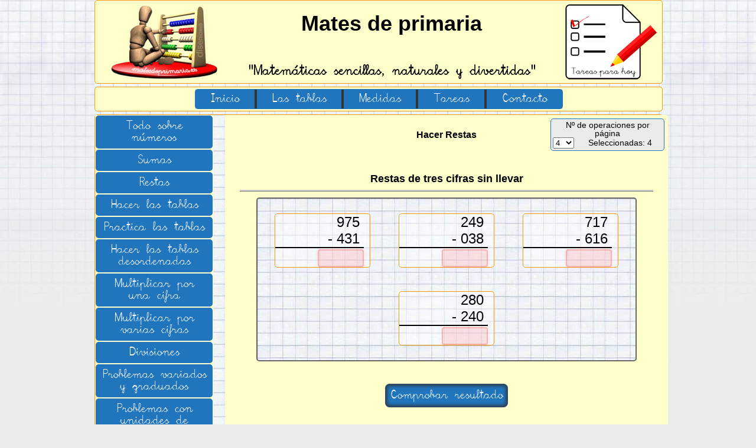

--- FILE ---
content_type: text/html; charset=UTF-8
request_url: https://matesdeprimaria.es/restas.php?g=G4&n=4&hacer_resta_sin_llevar_de_3=3s
body_size: 3340
content:
<!DOCTYPE html PUBLIC "-//W3C//DTD XHTML 1.0 Transitional//EN" "http://www.w3.org/TR/xhtml1/DTD/xhtml1-transitional.dtd">
<html xmlns="http://www.w3.org/1999/xhtml">
<head>
<meta http-equiv="Content-Type" content="text/html; charset=utf-8" />
<title>Ejercicios de restas - Aprende a restar restando. </title>
<script src="js/jquery-3.5.1.min.js"></script>
<script src="js/evitar-espacios.js"></script>
<meta name="title" content="Restas - Matemáticas de primaria"/>
<meta name="author" content="José A. F. Baillo"/>
<meta name="subject" content="Matematicas de primaria"/>
<meta name="description" content="Matemáticas de primaria. Tablas de multiplicar, unidades de medida, capacidad, masa, peso, tiempo. Ejercicios variados y graduados. Operaciones de sumar, restar, multiplicar y dividir"/>
<meta name="keywords" content="primaria,mates,matematicas,restas,sumas,tabla de multiplicar,problemas,operaciones,estudiar,aprender,ejercicios,medidas,capacidad,peso,masa,tiempo,"/>
<meta name="language" content="Spanish"/>
<meta name="revisit" content="30 days"/>
<meta name="distribution" content="Global"/>
<meta name="robots" content="All"/>
<meta name="DC.Title" content="Restas - Matemáticas de primaria">
<meta name="DC.Creator" content="José A. F. Baillo">
<meta name="DC.Subject" content="Matematicas de primaria">
<meta name="DC.Description" content="Matemáticas de primaria. Tablas de multiplicar, unidades de medida, capacidad, masa, peso, tiempo. Ejercicios variados y graduados. Operaciones de sumar, restar, multiplicar y dividir.">
<meta name="DC.Publisher" content="disenioweb.es">
<meta name="DC.Date" content="2014-04-01">
<meta name="DC.Type" content="text">
<link rel="Shortcut Icon" href="imagenes/favicon.ico" type="image/x-icon" />
<link href="css/reset.css" rel="stylesheet" type="text/css" />
<link href="css/estilos.css" rel="stylesheet" type="text/css" />
</head>

<body>
<div class="oculto"><img src="imagenes/restas-mates-de-primaria.jpg" width="350" height="267" alt="Tablas de multiplicar" /></div>

<script>
  (function(i,s,o,g,r,a,m){i['GoogleAnalyticsObject']=r;i[r]=i[r]||function(){
  (i[r].q=i[r].q||[]).push(arguments)},i[r].l=1*new Date();a=s.createElement(o),
  m=s.getElementsByTagName(o)[0];a.async=1;a.src=g;m.parentNode.insertBefore(a,m)
  })(window,document,'script','//www.google-analytics.com/analytics.js','ga');

  ga('create', 'UA-50986840-1', 'matesdeprimaria.es');
  ga('send', 'pageview');
</script>
<div id="fondo">
<div id="contenedor">
	<header>
    	<a href="http://matesdeprimaria.es">
<logo>
	<span>Mates de primaria</span>
</logo></a>
<a href="tareas.php">
<logodos>
	<span>Matematicas de primaria</span>
</logodos></a>  
<hgroup>
    <h1>Mates de primaria</h1>
    <h3>"Matemáticas sencillas, naturales y divertidas"</h3>
</hgroup>
    </header>
    <div class="clear"></div>
	<nav>
    	<div id="menu">
       		<ul >
        <li><a href="index.php" class="menuinicio">Inicio</a></li>
        <li ><a href="tablas.php" class="menucentro">Las tablas</a></li>
        <li><a href="medidas.php" class="menucentro">Medidas</a></li>
        <li><a href='tareas.php' class='menucentro'>Tareas</a></li>        <!--<li><a href="foro.php" class="menufinal">Foro</a></li>-->
        <li><a href="contacto.php" class="menufinal">Contacto</a></li>
</ul>        </div>    
  </nav>
<div id="wrapper">
		<aside>
			 <ul >
 	<li title="Ejercicios variados con números.
Completa series, cálculo mental, anterior y posterior, ordenar series de números.
En cada sección hay varios niveles de dificultad, tu decides cual quieres hacer"><a href="numeros.php">Todo sobre números</a></li>
    <li><a href="sumas.php">Sumas</a></li>
    <li><a href="restas.php">Restas</a></li>
    <li><a href="hacer-tablas.php">Hacer las tablas</a></li>
    <li><a href="tablas_aleatorias.php">Practica las tablas</a></li>
    <li><a href="hacer-tablas-desordenadas.php">Hacer las tablas desordenadas</a></li>
    <li><a href="multiplicar-una-cifra.php">Multiplicar por una cifra</a></li>
    <li><a href="multiplicar-varias-cifras.php">Multiplicar por varias cifras</a></li>
    <li><a href="divisiones.php">Divisiones</a></li>
    <li><a href="problemas.php" >Problemas variados y graduados</a></li>
    <li><a href="problemas-medidas.php" >Problemas con unidades de medida</a></li>
</ul>
<div class="login_aside">
<p>Para evaluarte y llevar un control de lo que haces, tan solo tienes que registrarte, es solo un minuto.</p><br/>
<p class="enlace"><a href="registro.php" >Pulsa AQUI para registrarte</a></p><br/>
<p>Entra con tus datos.</p><br />
    <div>
        <form name="formlogin"  action="login.php" method="post" class="formlogin" >
        <table border="0" width="90%" align="center">
        	<tr>
            	<td><input type="text" name="usuario" placeholder="Usuario" size="13" maxlength="50"  id="usuario" required /></td>
            </tr>
            <tr>
            	<td><input type="password" name="password" placeholder="Contraseña" size="13" maxlength="25" id="password" required /></td>
            </tr>
            <tr>
            	<td colspan="2"><input type="submit" value="Entrar" class="boton_login" /></td>
            </tr>
         </table>  
        </form>
        <br/>
        <p class="enlace"><a href="recordarpass.php">He olvidado mi contraseña</a></p>
    </div>
</div>
<div class="login_aside">
<h4>Hola Usuario Anónimo</h4><br/>
Hola<div class="linea_aside"></div><br/>
<h3>Estadisticas</h3>
<table width="90%" class="estadisticas">
	<tr>
    	<th colspan="2" class="enunciado">Puntuación de hoy</th>
    </tr>
    <tr>
    	<th align="center" width="50%">Puntos</th>
        <th align="center" width="50%">Media</th>
    </tr>
     <tr>
    	<td align="center"><h2></h2></td>
        <td align="center"><h2>NAN</h2><p>&nbsp;</p></td>
    </tr>
</table><br/>
<p class="enlace">
</p><br/>
</div>
           <div class="clear"></div>
    	</aside>
    	<section>
    	  <article>
          		    <div class="define">
        <form action="php/define.php" method="post">
            <p>Nº de operaciones por página </p>
            <p align="left">
                <select name="define" size="1" onchange="this.form.submit()" title="Selecciona el número de operaciones que quieres hacer por cada página">
					<option value="4" selected="selected">4</option>		                <option value="6" >6</option>
                    <option value="8">8</option>
                    <option value="10">10</option>
                </select>
                &nbsp; &nbsp; &nbsp;Seleccionadas: 4            </p>
        </form>
    </div>
 				<h2> Hacer Restas</h2><br/><h3>Restas  de tres cifras sin llevar </h3><div id='contenido'><form action='comprobar-resultado-resta.php' method='post' >
								    <input type='hidden' name='restas' value='3s' />
									<input type='hidden' name='grupo' value='G4' />
									<input type='hidden' name='nivel' value='4' /><div id='hacerrestas'>              <input type="hidden" name="minuendo1" value="975" />
              <input type="hidden" name="sustraendo1" value="431" />
              <div class="tablas"><table width="150" border="0">
                   <tr>
                    <td align="right">975&nbsp;</td>
                  </tr>
                  <tr>
                    <td align="right">-&nbsp;431&nbsp;</td>
                  </tr>
                  <tr>
                    <td align="right"><div class="linea"></div><input name='diferencia1' type='text' class="box" size='3' maxlength='3' autocomplete='off' required pattern='[0-9]{3}' title='No dejar espacios en blanco'/></td>
                </tr>
                </table>
             </div>
                        <input type="hidden" name="minuendo2" value="249" />
              <input type="hidden" name="sustraendo2" value="038" />
              <div class="tablas"><table width="150" border="0">
                   <tr>
                    <td align="right">249&nbsp;</td>
                  </tr>
                  <tr>
                    <td align="right">-&nbsp;038&nbsp;</td>
                  </tr>
                  <tr>
                    <td align="right"><div class="linea"></div><input name='diferencia2' type='text' class="box" size='3' maxlength='3' autocomplete='off' required pattern='[0-9]{3}' title='No dejar espacios en blanco'/></td>
                </tr>
                </table>
             </div>
                        <input type="hidden" name="minuendo3" value="717" />
              <input type="hidden" name="sustraendo3" value="616" />
              <div class="tablas"><table width="150" border="0">
                   <tr>
                    <td align="right">717&nbsp;</td>
                  </tr>
                  <tr>
                    <td align="right">-&nbsp;616&nbsp;</td>
                  </tr>
                  <tr>
                    <td align="right"><div class="linea"></div><input name='diferencia3' type='text' class="box" size='3' maxlength='3' autocomplete='off' required pattern='[0-9]{3}' title='No dejar espacios en blanco'/></td>
                </tr>
                </table>
             </div>
                        <input type="hidden" name="minuendo4" value="280" />
              <input type="hidden" name="sustraendo4" value="240" />
              <div class="tablas"><table width="150" border="0">
                   <tr>
                    <td align="right">280&nbsp;</td>
                  </tr>
                  <tr>
                    <td align="right">-&nbsp;240&nbsp;</td>
                  </tr>
                  <tr>
                    <td align="right"><div class="linea"></div><input name='diferencia4' type='text' class="box" size='3' maxlength='3' autocomplete='off' required pattern='[0-9]{3}' title='No dejar espacios en blanco'/></td>
                </tr>
                </table>
             </div>
          </div><br/><p align='center'><input type='submit' class='boton' value='Comprobar resultado' </p></form></div></div>            <p>&nbsp;</p>
            <p align="center"><img src="imagenes/restas-mates-de-primaria.jpg" width="450" height="318" alt="Mates de primaria - Restas" /></p>
            <p>&nbsp;</p>
<div class="fondo_blanco">
    <a href="calculo_mental.php" >
        <div class="problemas">
        	<div class="espacio">
                <h3 class="frase">Otras operaciones</h3>
                <p class="frase">Cálculo mental</p>
                <p class="problema"> &nbsp; &nbsp;Series de operaciones encadenadas, suma, resta, multiplicación y división. Hay diez niveles.</p>
        	</div>
        </div>
    </a>
</div>
          </article>
       </section>
    <div class="clear"></div>
    </div>
</div>
</div>
<footer>
        <div id="foot">
    <div class="foot">
        <ul>
            <li><a href="index.php">Inicio</a></li>
            <li><a href="tablas.php">Las tablas</a></li>
            <li><a href="medidas.php">Medidas</a></li>
            <li><a href="numeros.php">Todo números</a></li>
            <li><a href="sumas.php">Sumas</a></li>
            <li><a href="restas.php">Restas</a></li>
            <li><a href="hacer-tablas.php">Hacer tablas</a></li>
        </ul>
    </div>
    <div class="foot">
        <ul>
            <li><a href="hacer-tablas-desordenadas.php">Tablas desordenadas</a></li>
            <li><a href="multiplicar-una-cifra.php">Multiplicar por una cifra</a></li>
            <li><a href="multiplicar-varias-cifras.php">Multiplicar por varias cifras</a></li>
            <li><a href="divisiones.php">Divisiones</a></li>
            <li><a href="problemas.php">Problemas variados</a></li>
            <li><a href="problemas-medidas.php" >Problemas con medidas</a></li>
            <li><a href="tareas.php">Tareas</a></li>
        </ul>
    </div>
    <div class="foot">
    	<div id="social">
            <a href="javascript: void(0)" title="Comparte en Facebook" onclick="popup('http://www.facebook.com/sharer.php?u=http://matesdeprimaria.es')"><img src="images_social/compartirFacebook.jpg" width="85" height="22" alt="comparte en Facebook"></a>
            <a href="https://www.facebook.com/matesdeprimaria" title="Siguenos en Facebook" target="_blank"><img src="images_social/seguirFacebook.jpg" width="85" height="22" alt="Siguenos en Facebook"></a>
        </div>
        <div id="social">
            <a href="javascript: void(0)" title="Comparte en Google +"  onclick="popup('https://plus.google.com/share?url=http://matesdeprimaria.es')" ><img src="images_social/compartirPlus.jpg" width="85" height="22" alt="comparte en Facebook"></a> 
            <a href="https://plus.google.com/+MatesdeprimariaEs" title="Siguenos en Google +" target="_blank"><img src="images_social/seguirPlus.jpg" width="85" height="22" alt="Siguenos en Facebook"></a>
        </div> 
         <a href="contacto.php"><div id="social_correo" >Contacta con nosotros</div></a>
      </div>
   </div>
<div class="aviso">| &nbsp; Powered by <a href="http://www.disenioweb.es" target="_blank"><span class="icono">disenioweb</span></a> &copy; 2014 &nbsp; | &nbsp; <a href="avisoLegal.html" target="_blank">Aviso Legal</a> &nbsp;|</div>
<script type="text/javascript">
<!--
function popup(url) 
{
 var width  = 650;
 var height = 450;
 var left   = (screen.width  - width)/2;
 var top    = (screen.height - height)/2;
 var params = 'width='+width+', height='+height;
 params += ', top='+top+', left='+left;
 params += ', status=no';
 params += ', toolbar=no';
 newwin=window.open(url,'windown', params);
 if (window.focus) {newwin.focus()}
 return false;
}
// -->
</script>        </footer>
</body>
</html>


--- FILE ---
content_type: text/css
request_url: https://matesdeprimaria.es/css/estilos.css
body_size: 5711
content:
@charset "utf-8";
/* CSS Document */
@font-face{
   font-family: "boo";
   font-style: normal;
   font-weight: normal;
   src: url(../fonts/boo.ttf);
}
@font-face{
   font-family: "Garabatos";
   src: url(../fonts/Garabatos.ttf);
}
@font-face{
   font-family: "GarabatosBold";
   src: url(../fonts/GarabatosBold.ttf);
}
*{
	padding: 0;
	margin: 0;
}
html{ overflow: auto; }
body,html {
margin: 0px;
padding: 0px;
background:#ebebeb;
font-family: Tahoma, Geneva, sans-serif;
line-height: 28px;
font-size: 22px;
}
a {
text-decoration: none;	
}
a:hover{
color:	#FC6;
text-decoration: none;	
}
#fondo{
	background:url(../imagenes/bg.jpg) center top repeat-x;
	-webkit-background-size:auto 614px;
	background-size:auto 614px
}
#contenedor {
	width: 960px;
	margin:auto;
	background-image: url(../imagenes/bg_contenido.jpg);
	background-repeat: repeat;	/*background: rgba(180, 150, 110,0.8);*/
}
#contenedor_print {
	width: 100%;
	margin:auto;
	background: #FFF;
}
#contenido {
	display: table;
	width: 100%;
	margin-top: 5px;
	border-top: 3px  solid #CCC;
	border-top-style: ridge;
	text-align:center;
}
#contenido_tablas {
	width: 100%;
	display: flex;
	justify-content: space-between;
	flex-wrap: wrap;
}
#contenido_resultados {
	display: table;
	width: 80%;
	margin-top: 5px;
	padding: 10%;
	padding-bottom: 10px;
	border: 1px solid #F90;
	border-radius: 5px;
	text-align:center;
	background-image: url(../imagenes/bg_contenidos.jpg);
}
#contenido_result_resta {
	display: table;
	width: 100%;
	margin-top: 5px;
	border: 1px solid #F90;
	border-radius: 5px;
	background:rgba(255,255,255,0.8);
	text-align:center;
}
#contenido_tareas {
	display: table;
	width: 90%;
	margin:auto;
	margin-top: 10px;
	border: 1px solid #F90;
	border-radius: 5px;
	background-image: url(../imagenes/bg_contenidos.jpg);
}
#contenido_tareas h4{
	padding:20px;
	font-size: 18px;
	font-family: "boo";
}
#tareas {
	width: 90%;
	margin:auto;
	margin-top: 10px;
}
#tareas h3 {
	font-size: 16px;
	float:left;
	padding-right: 10px;
}
#tareas a, .tareas a {
	padding-left: 10px;
	color: #2586D7;
	font-weight:bold;
}
#tareas a:hover, .tareas a:hover {
	color:#F60;
	text-decoration:underline;
}
#tareas a:visited, .tareas a:visited {
	color: #2586D7;
}

.mos {
  width: 80%;
  margin:auto;
  padding-bottom: 10px;
}
.mos a {
	position: relative;
	top: 7px;	
}
.mos2 {
  width: 70%;
  margin-left: 20% ;
  padding-bottom: 10px;
}
.tablas {
	width: 160px;
	float: left;
	text-align:center;
	margin: 20px 0;
	border: 1px solid #F90;
	border-radius: 5px;
	background-color: rgba(255,255,255,0.4);
}
.tablasxxl {
	width: 200px;
	float: left;
	text-align:center;
	margin: 5px;
	border: 1px solid #F90;
	border-radius: 5px;
	background-color: rgba(255,255,255,0.4);
}
.tablas_resta {
	width: 220px;
	float: left;
	text-align:center;
	margin: 5px;
	border: 1px solid #F90;
	border-radius: 5px;
	background-color: #CCC;
}
#hacertabla {
	font-size: 24px;
	width: 250px;
	margin: auto;
	margin-top: 10px;
	margin-bottom: 10px;
	padding: 10px;
	border: 2px solid #666;
	border-radius: 5px;
	background:rgba(255,255,255,0.8);
}
#hacerrestas {
	font-size: 24px;
	width: 90%;
	margin: auto;
	margin-top: 10px;
	margin-bottom: 10px;
	padding: 5px;
	border: 2px solid #666;
	border-radius: 5px;
	background-image: url(../imagenes/bg_contenidos.jpg);
	background-repeat: repeat;
	display: flex;
	justify-content: space-around;
	flex-wrap: wrap;

}
#resultados {
	font-size: 24px;
	width: 90%;
	margin: auto;
	margin-top: 10px;
	margin-bottom: 10px;
	padding: 5px;
	display: flex;
	justify-content: space-around;
	flex-wrap: wrap;
}
.siguiente {
	font-size: 16px;
	color: #060;	
}
.siguiente a {
	font-size: 16px;
	color: #2175BC;
	text-decoration:none;	
}
.siguiente a:hover {
	font-size: 16px;
	color: #006;
	text-decoration:none;	
}
.rojo {
	color:#F00;	
}
.verde {
	color: #093;
}
.azul {
	color: #2175BC;	
}
#wrapper{
    width: 100%;
	border: 1px solid #F90;
	border-radius: 5px;
    margin: 5px 0;
	padding: 0;
	display: flex;
	justify-content: space-between;
}
header {
	width: 100%;
	height: 140px;
	border: 1px solid #F90;
	border-radius: 5px;
	background-color: #FFC;
}
logo {
	background: url("../imagenes/mates-de-primaria.jpg") no-repeat;
	margin-left: 25px;
	margin-top: 5px;
	width: 183px;
	height: 130px;
	float: left;
}
logodos{
	background: url("../imagenes/ejercicios-de-matematicas.png") no-repeat;
	margin-right: 5px;
	margin-top: 5px;
	width: 160px;
	height: 130px;
	float: right;
}
logo span, logodos span {
	display: none;	
}
hgroup {
	padding-top: 25px;
}
hgroup h1 {
	margin-right: 20px;	
}
hgroup h3 {
	font-family: "Boo";
    margin-top: 45px;
}
.resaltadosangria{
	padding-left: 25px;
	font-family: "Garabatos";
	font-size: 16px;
}
.resaltado {
	font-family: "Garabatos";
	font-size: 16px;
}
.resaltadobold {
	font-family: "GarabatosBold";
	font-size: 16px;
}
.resaltadobold18 {
	font-family: "GarabatosBold";
	font-size: 18px;
}
.resaltadobold16 {
	font-family: "GarabatosBold";
	font-size: 16px;
}
.resaltadobold16 a:hover, .resaltadobold16 a:visited {
	color: blue;
}
.resaltadobold16 a:hover {
	color: red;
	text-decoration: underline;
}
.resaltadoboldAciertos {
	text-align: center;
	font-family: "GarabatosBold";
	font-size: 22px;
	padding: 10px;
}
h1, h2, h3, h4, h5, h6 {
text-align:center;	
}
h1 {
 font-size: 36px;
}
h2 {
 font-size: 16px;
	text-align: center;
	padding: 10px 10px;
}
h2.frase {
font-family: "GarabatosBold";
padding-top: 8px;
}
h2.title {
font-family: "GarabatosBold";
padding: 20px 10px;;
}
h3 {
 font-size: 18px;
 padding-top: 8px;

}
h3.frase {
font-family: "GarabatosBold";
}
h3.frase2 {
font-family: "Comic Sans MS", cursive;
font-weight: normal;
padding-top: 8px;
}
h4 {
 font-size: 14px;
}
h4.frase {
font-family: "GarabatosBold";
font-size: 16px;
padding-top: 8px;
}
p.frase {
font-family: "Comic Sans MS", cursive;
text-align:left;
font-size: 18px;
text-decoration:underline;
font-weight: normal;
padding:  8px;
}
p.frase2 {
font-family: "Comic Sans MS", cursive;
text-align:left;
font-size: 16px;
font-weight: normal;
padding-top: 8px;
}

h5 {
 font-size: 10px;
}
.resaltadobold a {
	color: black;
	text-decoration: none;	
}
.resaltadobold a:hover {
	color:	#2175BC;
	text-decoration: underline;	
}
nav {
	width:100%;
	height:40px;
	margin-top: 5px;
	border: 1px solid #F90;
	border-radius: 5px;
	background-color: #FFC;	
}
#menu {
}
#menu ul {
	display: table;
	position:relative;
	margin: auto;
	margin-top: 3px;
	border: 1px solid #2175bc;
	border-radius: 5px;
}
#menu li {
	display: inline;
}
#menu li a {
	float: left;
	font-family: "boo";
	font-size:16px;
	padding: 2px 25px;
	text-decoration: none;
	background-color: #2175bc;
	color: #fff;
	transition: all 0.3s;
}
#menu li a:hover {
background-color: #2586D7;
color: #FFF;
text-decoration: underline;
}
.menucentro {
 border-left: 2px solid #333333;
 border-right: 2px solid #333333;	
}
.menuinicio {
 border-right: 2px solid #333333;	
}
.menufinal {
 border-left: 2px solid #333333;
}
.clear {
clear: both;
}
aside {
	width: 200px;
	text-align:center;
	background-color: #FFC;
}
aside ul {
	
}
aside li {
	padding:1px;
}
aside li a {
	display:block;
	font-family: "boo";
	font-size:16px;
	line-height: 20px; 
	padding: 8px;
	text-decoration: none;
	background-color: #2175bc;
	color: #fff;
	border-radius:5px;
	transition: all 0.5s;

}
aside li a:hover {
background-color: #2586d7;
}
.define {
	position:absolute;
	top: 6px;
	right: 6px;
	font-size: 14px;
	line-height: 14px;
	text-align:center; 
	border: 1px solid #2175BC;
	border-radius: 5px;
	width: 185px;
	border-radius: 5px;
	background-color:#EBEBEB;
	padding: 3px;	
}
.define_tablas {
	font-size: 14px;
	line-height: 14px;
	text-align:center; 
	border: 1px solid #2175BC;
	border-radius: 5px;
	width: 60%;
	margin: 15px auto ;
	border-radius: 5px;
	background-color:#EBEBEB;
	padding: 5px;	
}
#print {
	position:absolute;
	top: 6px;
	left: 6px;
	font-size: 14px;
	line-height: 14px;
	text-align:center; 
	border: 1px solid #2175BC;
	border-radius: 5px;
	width: 185px;
	border-radius: 5px;
	background-color:#EBEBEB;
	padding: 3px;
		
}
.print {
	color: black;
}
.print a {
	color: black;
}
.print a:hover {
	color: #F60;
}
.login_aside {
	width: 95%;
	margin: auto;
	margin-top: 10px;
	padding: 2%;
	padding-top: 10px;
	padding-bottom: 10px;
	border-radius: 5px;
	background-color: #2175bc;
	font-size: 12px;
	color: white;
	line-height: normal;
}
.banner_aside {
	width: 100%;
	margin-top: 10px;
	padding-top: 5px;
	border-radius: 5px;
	background-color: #2175bc;
}
.formlogin input[type="text"], .formlogin input[type="password"] {
	border: 1px solid #069;
	border-radius: 4px;
	padding: 3px 5px ;
}
.formlogin label {
	margin-right: 3px;
}
.formlogin input[type="submit"] {
	margin-top: 10px;
	cursor: pointer;
	font-family: "boo";
	font-size:12px;
	background-color: #2175bc;
	border-radius: 3px;
	padding: 4px 7px;
	color: white;
}
.formlogin input[type="submit"]:hover {
	background-color: #2586d7;
}
.enlace {
	color:	white;
	text-decoration: none; 
}
.enlace a {
	color:	white;
	text-decoration: none; 
}
.enlace a:hover {
	color:	#FC6;
	text-decoration: underline;
}
.volver {
	font-family: "boo";
	font-size: 24px;
	font-weight:bold;
	text-align:center;
	color:	black;
	text-decoration: none; 
}
.volver a {
	color:	black;
	text-decoration: none; 
}
.volver a:hover {
	color:	#2175BC;
	text-decoration: underline;
}
.volver2 {
	font-family: "Comic Sans MS", cursive;
	font-size: 18px;
	font-weight:normal;
	text-align:center;
	color: #036
	text-decoration: none; 
}
.volver2 a {
	color:#036;
	text-decoration: none; 
}
.volver2 a:hover {
	color:	#2175BC;
	text-decoration: underline;
}
.ira {
	font-size: 14px;
	font-weight:bold;
	text-align:center;
	color:	#036;
	text-decoration: none; 
}
.ira a, .ira a:visited{
	color:	black;
	text-decoration: none; 
}
.ira a:hover {
	color: #BF201D;
	text-decoration: underline;
}
.ira2 {
	font-size: 14px;
	text-align:center;
	color: #036;
	text-decoration: none; 
}
.ira2 a, .ira2 a:visited {
	color:	#2586D7;
	text-decoration: none; 
}
.ira2 a:hover {
	color:#F60;
	text-decoration: underline;
}

aside table.estadisticas {
	width:90%;
	margin: auto;
   border: 3px  solid #CCC;
	border-style: ridge;	
}
aside table th {
	text-align: center;
	padding: 3px;	
}
aside table th.enunciado {
	text-align: center;
    border: 2px  solid #CCC;
	border-style: ridge;
	padding-bottom: 5px;
	padding-top: 5px;	
}
aside table th.enunciado_general {
	text-align: center;
    border: 2px  solid #CCC;
	border-top: 3px;
	border-style: ridge;
	padding-bottom: 5px;
	padding-top: 5px;
}
section {
	width: 750px;
	margin-right: -10px;
	text-align:center;
	border-radius: 0px 5px 5px 0px;
	background-color: #FFC;
}
article {
	position: relative;
	padding: 10px 25px 25px 25px;
	text-align: left;
	font-size: 14px;	
}
section.error {
	width: 100%;
	height:100%;
	float: right;
	text-align: left;
	border-radius: 0px 5px 5px 0px;
	background-color: #FFC;	
}
.espacioletras {
	letter-spacing: 2px;
}
.cajaDivision {
	border-left:1px solid #000;
	border-bottom:1px solid #000;
	letter-spacing: 2px;
	text-align: left;
	padding-left: 7px;
	width: 40px;
}
.cocienteUsuario {
	letter-spacing: 2px;
	text-align: left;
	padding-left: 8px;
}
.linea {
	width: 150px;
	height: 2px;
	border-top: 2px solid #000;	
}
.separador {
	width: 100%;
	height: 8px;
}
.linea_aside {
	width:80%;
	margin: auto;
	border-top: 3px  solid #CCC;
	border-top-style: ridge;
}
/*  INPUT  */
.box, .box1, .box2, .box3, .box4{
	min-width: 70px;
	font-family:"Comic Sans MS", cursive;
	text-align: right;
	font-size:22px;
	letter-spacing: 2px;
	color:#333;
	padding-right:4px;
	background-color:rgba(255,255,255,0.3);
	-webkit-background-color:rgba(255,255,255,0.3);
	border:2px solid #999;
	border-radius: 4px;
	transition: all 0.2s;
	-webkit-transition: all 0.2s;
}
input.box:required:invalid {
	border-color: rgba(255, 0, 0, 0.2);
	background:rgba(255, 0, 0, 0.1);
	box-shadow: 0px 0px 7px rgba(255, 0, 0, 0.1);
	-webkit-background:rgba(255, 0, 0, 0.1);
	-webkit-box-shadow: 0px 0px 7px rgba(255, 0, 0, 0.1);
}
input.box:disabled {
	color:#069;
	border-color: rgba(0, 125, 0, 0.1);
	box-shadow: 0px 0px 5px rgba(0, 125, 0, 0.3);
	background: rgba(0, 125, 0, 0.1);
}
 
input.box:required:valid {
	border-color: rgba(0, 125, 0, 0.1);
	box-shadow: 0px 0px 5px rgba(0, 125, 0, 0.3);
	background: rgba(0, 125, 0, 0.1);
	-webkit-box-shadow: 0px 0px 5px rgba(0, 125, 0, 0.3);
	-webkit-background: rgba(0, 125, 0, 0.1);
}
input.box:required:focus {
	border-color:  rgba(37,134,215,0.8);
	box-shadow: 0px 0px 5px rgba(37,134,215,0.5);
	background: rgba(0,0,0,0.04);
	-webkit-box-shadow: 0px 0px 5px rgba(37,134,215,0.5);
	-webkit-background: rgba(0,0,0,0.04);
}
.box, .box1{
	padding-right:4px;
}
.box2{
	padding-right:19px;
}
.box3{
	padding-right:34px;
}
.box4{
	padding-right:49px;
}
.box:focus, .box1:focus, .box2:focus, .box3:focus, .box4:focus{ 
   border:2px solid rgba(37, 134, 215, 0.6);
   box-shadow: inset 0 0 10px rgba(37, 134, 215, 0.4);
   -webkit-box-shadow: inset 0 0 10px rgba(37, 134, 215, 0.4);
}
.boxdiv, .boxdiv1, .boxdiv2, .boxdiv3, .boxdiv4{
	font-family: Tahoma, Geneva, sans-serif;
	text-align: right;
	font-size:24px;
	letter-spacing: 2px;
	color:#333;
	padding-right:4px;
}
.boxdiv, .boxdiv1{
	padding-right:8px;
}
.boxdiv2{
	padding-right:24px;
}
.boxdiv3{
	padding-right:38px;
}
.boxdiv4{
	padding-right:53px;
}
.boton {
	cursor: pointer;
	padding: 8px;
	border:2px ;
	border-radius: 8px;
	background-color:#2175bc;
	color: #FFF;
	font-family: "boo";
	font-size: 16px;
	text-decoration:none;
	-webkit-box-shadow: inset 0px 0px 5px 4px rgba(50, 50, 50, 0.75);
	-moz-box-shadow: inset 0px 0px 5px 4px rgba(50, 50, 50, 0.75);
	box-shadow: inset 0px 0px 5px 4px rgba(50, 50, 50, 0.75);
}
.boton:hover {
background-color: #2586d7;
-webkit-box-shadow: inset 0px 0px 5px 2px rgba(50, 50, 50, 0.75);
-moz-box-shadow:    inset 0px 0px 5px 2px rgba(50, 50, 50, 0.75);
box-shadow:         inset 0px 0px 5px 2px rgba(50, 50, 50, 0.75);
}
/*  FIN INPUT  */
/* formulario_contacto y registro*/
#formulario_contacto, #formulario_sugerencias {
	width: 90%;
	margin:20px auto ;
	border: 1px solid #F90;
	border-radius: 5px;
	padding: 20px;
	background-image: url(../imagenes/bg_contenidos.jpg);
	text-align:left;
}
#formulario_contacto  h4 {
	font-size: 16px;
	font-family: "boo";
}
form.formulariocontacto fieldset, form.formulariobaja fieldset{
	line-height: 0;
	width:90%;
	margin:auto;
	border-radius:5px;
	box-shadow:0 0 5px rgba(0,0,0,.5);
	padding:1em;
	background: rgba(255,255,255,0.5);
}
form.formulariocontacto label, form.formulariocontacto label.formpr{
	font-family:Fondamento,cursive;
	float:left;
	width:30%;
	margin-right:.5em;
	padding-top:10px;
	text-align:right;
	font-weight:700
}
form.formulariocontacto label.anchoavatar {
	float:left;
	width:23%;
	margin-right:.5em;
	padding-top:10px;		
}
form.formulariocontacto input[type="text"], form.formulariocontacto input[type="email"], form.formulariocontacto input[type="password"], form.formulariobaja input[type="text"], form.formulariocontacto textarea{
	padding:4px;
	margin:3px;
	border:2px solid #999;
	border-radius: 4px;
	box-shadow:0 0 3px rgba(0,0,0,.5);
	background:rgba(255,255,255,0.6);
}
form.formulariobaja input[type="text"] {
	border:1px solid #999;
}
form.formulariocontacto input[type="text"]:focus, form.formulariocontacto input[type="email"]:focus, form.formulariocontacto textarea:focus { 
   border:2px solid rgba(37, 134, 215, 0.6);
   box-shadow: inset 0 0 10px rgba(37, 134, 215, 0.5);
   background:rgba(255,255,255,0.2);
}
form.formulariocontacto textarea {
	width: 56%;	
	height: 100px;
}
form.formulariocontacto input[type="submit"], form.formulariobaja input[type="submit"] {
	margin-top: 10px;
	cursor: pointer;
	font-family: "boo";
	font-size:12px;
	background-color: #2175bc;
	border-radius: 3px;
	padding: 4px 7px;
	color: white;
}
form.formulariocontacto input[type="submit"]:hover, form.formularibaja input[type="submit"]:hover {
	background-color: #2586d7;
}
form.formulariocontacto p {
	text-align: center;
	display:block;
	margin: 20px;	
}
p.mas_info {
display: block;
font-size: 14px;
text-align:center;	
}
.masavatares a{
	display: block;
	font-size: 16px;
	text-align:center;	
	color: #2175BC;
}
.masavatares a:hover{
	color: #960;
	text-decoration: underline;
}
/* fin form contacto */
/* inicio foro */
#caja_foro {
	width: 100%;
	margin:20px auto ;
	border: 1px solid #F90;
	border-radius: 5px;
	padding: 20px 0 10px 0;
	background-image: url(../imagenes/background.gif);
	text-align:left;
	-webkit-box-sizing: border-box;
	-moz-box-sizing: border-box;
	box-sizing: border-box;
	overflow: hidden;
}
.head_caja_foro {
	width: 98%;
	margin: auto;
	overflow: hidden;
}
#head_caja_foro1 {
	float: left;
	width: 80%;
}
#head_caja_foro2 {
	position: relative;
	top: -10px;
	right: 5px;
	float: right;
	width: 20%;
	margin-top: 15px;
	text-align: right;
}
/*#head_caja_foro3 {
	position: relative;
	top: -10px;
	float: right;
	width: 20%;	
	margin-top: 10px;
}
*/
.botonenviarrespuesta {
	text-align: center;
	color: #FFF!important;
	line-height:21px;
	font-size: 14px;
	border: 0;
	padding: 7px 10px;
	border-radius: 6px;	
	background: #2175BC;
	cursor: pointer;
	transition: background 0.2s;
}

.botonresponder {
	float: right;
	margin-right: 0;
	width: 100px;
	text-align: center;
	padding: 4px 3px;
	color: #FFF;
	font-size: 14px;
	line-height:21px;
	border-radius: 6px;	
	background: #2175BC;
	cursor: pointer;
	transition: background 0.2s;
}
.botonresponder:hover, .botonenviarrespuesta:hover {
	background: #2586D7;
	text-decoration: underline;
}
#caja_foro h3 {
	color: #666;
	text-align: left;
	font-size: 12px;
	font-weight: 600;
	margin-left: 10px;	
}
#caja_foro h3 span {
	color: #C0211E;
	font-size: 14px;
}
#caja_foro h3 a {
	color: #33F;
}
#caja_foro h3 a:hover {
	color: #33F;
	text-decoration: underline;
}

#categ_foro {
	width: 98%;
	margin: auto;
	border-top: 1px solid #999;	
}
.categoria {
	position: relative;
	width: 100%;
	margin: auto;
	margin-top: 5px;
	margin-bottom: 15px;
	background:#2175BC;
	line-height: 22px;
	color: #FFF;
	border-radius: 4px;
	transition: all 0.3s;
	padding: 5px 0;
}
.temas_abiertos {
	position: absolute;
	right: 5px;
	top: 5px;
	width: auto;
	height: 20px;
	font-size: 12px;
}
.categoria:hover {
	background: #2586D7;
}
.categoria a {
	color: #FFF;
}
.categoria a:hover {
	color: #FFF;
	text-decoration: underline;
}

.categoria h4 {
	margin: 0;
	padding: 0;
	text-align: left;
	font-size: 14px;
	font-weight: 600;
	margin-left: 10px;	
}
.categoria p {
	margin: 0;
	padding: 0;
	text-align: left;
	font-size: 12px;
	font-weight: normal;
	margin-left: 10px;	
}
.temas {
	position: relative;
	width: 100%;
	margin: auto;
	margin-top: 5px;
/*	margin-bottom: 15px;
*/	line-height: 22px;
	color: #000;
	transition: all 0.3s;
	padding: 5px 0;
	line-height: 18px;
}
.temas table, .head_caja_foro table {
	width: 100%;
	color: #000;
	font-family: Verdana, Arial, Sans-Serif;
	font-size: 14px;
	margin-bottom: 10px;
}
.temas table thead, .head_caja_foro table thead{
	font-size: 11px;
	color: #000;
	border-top: 1px solid gray;
	border-left: 1px solid gray;
	border-right: 1px solid gray;
	background: #D1DCEB;
}
.temas table thead th, .head_caja_foro table thead th{
	padding:5px;
	height: 20px;
}
.temas span.titleTema {
	font-size: 13px;	
}
.temas p.titleTemaBold {
	text-align: left;
	font-size: 13px;
	font-weight: bold;
	margin-bottom: 4px;
}
.temas span.fechaM {
	font-size: 9px;
}
.temas a:visited, .temas a {
	color: #1b94c3;
	text-decoration: none;
}
.temas a:hover, .temas a:active {
	color: #3b3b3b;
	text-decoration: underline;
}
.temas .userFecha {
	display: block;
	color: #163a56;
	font-size: 11px;
	font-weight: 400;
}
.temas .userFecha1 {
	width: 45%;
	float: left;	
}
.temas .userFecha2 {
	width: 45%;
	float: right;
	text-align: right;	
}
.temas .userFecha span {
	font-weight: 600;
}
.temas table tbody {
	  vertical-align: top;
}
.temas table tbody td {
	border: 1px solid gray;
	padding: 3px 5px;
}
.temas table tbody td.rv {
	vertical-align: middle;
	text-align: center;
}
.temas table tfoot td {
	padding-top: 10px;
}

.avatar {
	width: 80px;
	height: 80px;
}
.avatar span {
	position: relative;
	top: -50px;
	left: 20px;
	font-size: 18px;
}
.temas table tbody td.textarea {
	padding: 1px 1px;
}
.temas textarea {
	max-width: 578px;
	width: 98%;
	border: 2px solid #CCC;
	border-radius: 4px;
	min-height: 75px;
}
.temas textarea:focus {
	border: 2px solid #94B6ED;
}

/* fin foro  */
.problemas, .order_numeros, .series {
	cursor: pointer;
	width: 100%;
	border: 2px solid #CCC;
	border-style: ridge;
	border-radius: 5px;
	text-align:left;
	background-color: white;
	color:#003;
	background-image: url(../imagenes/bg_problema.png);
	transition: all 0.3s;
}
.order_numeros {
	margin-top: 10px;
}
.series {
	margin-bottom: 6px;
}
.problemas:hover, .series:hover, .order_numeros:hover {
	background-color:  rgba(204, 204, 204,0.4);
	color: black; 
}
.problemas h4, .solucion_problemas h4 {
	padding: 0px 10px;
    text-align: left;
	text-decoration:underline;
}
.solucion_problemas h4 {
	margin-bottom:10px;
}
.problema {
	font-family: "boo";
	font-size: 16px;
	text-align:justify;	
	padding: 0px 10px;
}
.avisoFilas {
	font-family: "boo";
	font-size: 12px;
	text-align: left;	
	padding: 0px 10px;	
}
.frasemihistorial {
	font-family: "boo";
	font-size: 16px;
	text-align:center;	
	padding: 0px 10px;
}
.solucion_problemas {
	position: relative;
	line-height: 24px; 
	color: black;
	width:95%;
	margin: 5px auto;
	border: 2px solid #CCC;
	border-style: ridge;
	border-radius: 5px;
	text-align:left;
	background-image: url(../imagenes/bg_contenido.jpg);
	padding: 10px
}
.fondo_blanco {
	padding:0;
	background-color: white;
	width:95%;
	margin: 5px auto;
}
.fondo_blan {
	padding: 0;
	background-color: white;
	width:95%;
	margin: auto;
}
/* fin formulario_contacto y registro */
/** Hacer ejercicios **/
.ejercicios {
	border-radius: 5px;
}
table.tareas {
	padding: 10px;
	width: 90%;
	margin: auto;
	margin-top: 10px;
    border: 2px solid #666;
	background:rgba(255,255,255,1);
}
table.historial {
	padding: 10px;
	width: 98%;
	margin: auto;
	margin-top: 10px;
    border: 2px solid #666;
	background:rgba(255,255,255,0.9);
}
table.ejercicios {
	padding: 10px;
	width: 650px;
	margin: auto;
	margin-top: 10px;
    border: 2px solid #666;
	background:rgba(255,255,255,0.9);
	margin-top: 10px;
}
table.historial, table.tareas {
	margin-top: 0px;
}
table.historial th, table.ejercicios th, table.tareas th {
	text-align:center;
	padding: 5px;
	border: 1px solid black;
}
table.ejercicios td {
padding-left: 10px;	
padding-top: 10px;
}
table.ejercicios td.solucionfinal {
border-top: 1px solid black;
padding-bottom:10px;
}
table.historial td.puntos, table.historial td.puntosa, table.tareas td.puntosa,table.tareas td.puntos {
	font-family: "boo";
	padding: 2px 5px;
	border-bottom: 1px dashed #06F;
	vertical-align:middle;
}
table.tareas  td.puntosa a, table.tareas  td.puntosa a:visited {
	color: #2586D7;
	font-weight: 600;
}
table.tareas  td.puntosa a:hover {
	color:#F60;
	text-decoration:underline;
}

table.historial td.puntosa, table.tareas td.puntosa {
	border-right: 1px dashed #06F;
}
form.soluciones input {
 padding: 3px;
 padding-bottom: 0px;	
}
input.datos, input.calcula, input.solucion{
	border: 0 none;
	background: none repeat scroll 0 0 transparent;
	outline: medium none;
}
input.datos, input.calcula {
	font-family: "boo";
	font-size: 16px;
	background: transparent;
	border: 0;
	border-bottom:1px dotted black;	
}
input.calcula {
	text-align: right;
}
input.solucion {
	font-family: "boo";
	font-size: 16px;
	text-align:center;
	background: transparent;
	border: 0;
    border-bottom:1px dotted black;	
}
input.solucion:focus, input.datos:focus, input.calcula:focus {
	border-bottom:1px dotted #09F;	
}
input.resultado {
	font-family: "boo";
	font-size: 16px;
	text-align: center;
	border: 2px solid #39F;
	border-radius: 4px;
}
input.signo {
	font-size: 18px;
	width:20px;
	height: 20px;
	vertical-align: middle;
	text-align:center;
	background: transparent;
	border:1px dotted black;
	border-radius: 20px;

}
#ventanaayuda {
	position:absolute;
	width:36px;
	height:36px;
	z-index:1;
	right: 10px;
	top: 5px;
	background-image: url(../imagenes/ayuda.png);
	background-repeat: no-repeat;
	background-position: top left;
}
#ayuda {
	position:absolute;
	width:36px;
	height:36px;
	z-index:1;
	right: 5px;
	top: 5px;
	border-radius: 10px;
	-webkit-box-shadow: 0px 0px 5px 5px rgba(33, 117, 188, 0.0);
	-moz-box-shadow:    0px 0px 5px 5px rgba(33, 117, 188, 0.0);
	box-shadow:         0px 0px 5px 5px rgba(33, 117, 188, 0.0);
	transition: all 1s;
	-webkit-transition: all 1s;
	-moz-transition: all 0.5s;
 	overflow: hidden;
	color: rgba(255,255,255,0);
}
.texto {
	margin-top: 8px;
	height:20px;
	padding-right: 40px;
	padding-left: 5px;
 	overflow: hidden;
	text-align:center;
}
#ayuda:hover {
	cursor: pointer;
	width: 600px;
	color:#000;
	background-color: rgba(255,255,255,0.5);
	-webkit-box-shadow: 0px 0px 5px 5px rgba(33, 117, 188, 0.5);
	-moz-box-shadow:    0px 0px 5px 5px rgba(33, 117, 188, 0.5);
	box-shadow:         0px 0px 5px 5px rgba(33, 117, 188, 0.5);
}
.margen {
	padding: 30px;
	line-height: 36px;
}
.logeo {
	width: 400px;
	margin: auto;
	padding:20px;
	border: 1px solid #F90;
	border-radius: 5px;
	background-color: rgba(255,255,255,0.5);
}
.logeo table {
	font-size: 14px;
	width: 80%;
	margin: auto;
}
.logeo table th {
	text-align: right;
}
.logeo table td {
	padding-left: 5px;
	text-align: left;
}
.baja {
	font-family:"Comic Sans MS" ;
	padding: 5px 15px 5px 15px;
	margin-bottom: 15px;
	margin-top: 5px;
	border-radius: 3px;
	background-color: rgba(255,255,255,0.5);
	-webkit-box-shadow: 0px 0px 2px 1px rgba(50, 50, 50, 0.75);
	-moz-box-shadow:    0px 0px 2px 1px rgba(50, 50, 50, 0.75);
	box-shadow:         0px 0px 2px 1px rgba(50, 50, 50, 0.75);
}
.caja {
  margin: 10px;
  margin-bottom: 12px;
}
/* fin Hacer ejercicios */
/*  DIVISIONES  */
.divisiones, .divisionesXL {
	float: left;
	text-align:center;
	margin: 20px 0;
	padding: 5px;
	border: 1px solid #F90;
	border-radius: 5px;
	background-color: rgba(255,255,255,0.4);
}
.divisiones {
	width: 160px;
}

.divisionesXL{
	width: 200px;
}

.boxdivision {
	text-align: left;
	font-size:24px;
	padding-left:7px;
	padding-bottom:0px;
	padding-top: 1px;
	background-color: rgba(255,255,255,0.2);
	border: 1px solid rgba(000,000,000,0.2);
	border-radius: 5px;
	transition: all 0.2s;
}
.boxdivision:focus {
	background-color: rgba(255,255,255,0.5);
	border: 1px solid rgba(000,000,255,0.4);
	box-shadow: 0px 0px 4px 1px rgba(33,117,188, 0.75);
}
input.boxdivision:required:invalid {
	border-color: rgba(255, 0, 0, 0.2);
	background:rgba(255, 0, 0, 0.1);
	box-shadow: 0px 0px 7px rgba(255, 0, 0, 0.3);
}
input.boxdivision:required:valid {
	border-color: rgba(0, 125, 0, 0.1);
	box-shadow: 0px 0px 5px rgba(0, 125, 0, 0.3);
	background: rgba(0, 125, 0, 0.1);
}
input.boxdivision:required:focus {
	background: rgba(0,0,0,0.04);
	border-color:  rgba(37,134,215,0.8);
	box-shadow: 0px 0px 5px rgba(37,134,215,0.5);
}
.boxresto {
	text-align: center;
	font-size:24px;
	background-color: rgba(0,0,0,0.06);
	border: 1px solid rgba(000,000,000,0.0);
	border-radius: 5px;
	transition: all 0.2s;
}
.boxresto2 {
	width: 80%;
	font-size:24px;
	background-color: rgba(0,0,0,0.06);
	border: 1px solid rgba(000,000,000,0.0);
	border-radius: 5px;
	transition: all 0.2s;
}
.derecha {
	text-align: right;
}
.centro {
	text-align: center;	
}
.boxresto:focus, .boxresto2:focus {
	background-color: rgba(255,255,255,0.8);
	border: 1px solid rgba(000,000,000,0.2);
}
.serie {
	height:auto;
	float:left;
	width: auto;
	margin: 10px;
	margin-top: 5px;
}
#hacerseries {
	display: table;
	margin: auto;
	margin-top: 10px;
	margin-bottom: 10px;
	padding: 25px;
	padding-top: 15px;
	border: 1px solid #666;
	border-radius: 5px;
	background-image: url(../imagenes/bg_contenidos.jpg);
	background-repeat: repeat;
}
.resultadoserie {
	padding-top:7px;
	display: table-cell;
	font-family:"Comic Sans MS", cursive;
	font-size: 30px;
	text-align: center;
	width: 80px;
	height:40px;
	margin:5px;
	float:left;
	border: 1px solid #666;
	border-radius: 5px;
	background: rgba(255,255,255,0.4);
}
.div_tachar {
	width: 80%;
	margin: auto;
}
input.tachar {
	margin: 5px;
	font-family:"Comic Sans MS", cursive;
	font-size: 24px;
	text-align: center;
	width: 50px;
	height:38px;
	border: 1px solid rgba(000,000,000,0.5);
	border-radius: 5px;
}
input.numeros, input.calculo, input.calculorojo, input.calculoverde {
	font-family:"Comic Sans MS", cursive;
	font-size: 30px;
	text-align: center;
	height:45px;
	float:left;
	border: 1px solid rgba(000,000,000,0.5);
	border-radius: 5px;
	transition: all 0.2s;
}
input.numeros {
	margin: 5px;
}
input.calculo, input.calculos, input.calculorojo, input.calculoverde {
	margin: 15px;
}
input.calculos_mini {
	position: relative;
	top:15px;
	font-family:"Comic Sans MS", cursive;
	font-size: 16px;
	text-align: center;
	width: 45px;
	height:45px;
	float:left;
	border: 1px solid rgba(000,000,000,0.1);
	border-radius: 5px;
	background:rgba(255, 255, 255, 0.4);
	color: green;
}
input.calculores {
	font-family:"Comic Sans MS", cursive;
	font-size: 30px;
	text-align: center;
	height:45px;
	float:left;
	border: 1px solid rgba(000,000,000,0.2);
	border-radius: 5px;
	margin: 15px;
	background:rgba(37, 134, 215, 0.1);
}
input.calculos {
	font-family:"Comic Sans MS", cursive;
	font-size: 30px;
	text-align: center;
	height:45px;
	float:left;
	border: 1px solid rgba(000,000,000,0.2);
	border-radius: 5px;
	background:rgba(255, 255, 255, 0.4);
}
input.calculorojo {
	color:#F00;
	border-color: rgba(255, 0, 0, 0.2);
	background:rgba(255, 0, 0, 0.1);
	box-shadow: 0px 0px 7px rgba(255, 0, 0, 0.3);
}
input.calculoverde {
	color: #093;
	border-color: rgba(0, 125, 0, 0.1);
	box-shadow: 0px 0px 5px rgba(0, 125, 0, 0.3);
	background: rgba(0, 125, 0, 0.1);
}
input.numeros:required:invalid, input.calculo:required:invalid, input.calculorojo{
	border-color: rgba(255, 0, 0, 0.2);
	background:rgba(255, 0, 0, 0.1);
	box-shadow: 0px 0px 7px rgba(255, 0, 0, 0.3);
}
input.numeros:disabled, input.calculo:disabled {
	color:#069;
	border-color: rgba(0, 125, 0, 0.1);
	box-shadow: 0px 0px 5px rgba(0, 125, 0, 0.3);
	background: rgba(0, 125, 0, 0.1);
}
 
input.numeros:required:valid, input.calculo:required:valid{
	border-color: rgba(0, 125, 0, 0.1);
	box-shadow: 0px 0px 5px rgba(0, 125, 0, 0.3);
	background: rgba(0, 125, 0, 0.1);
}
input.numeros:required:focus, input.calculo:required:focus {
	background: rgba(0,0,0,0.04);
	border-color:  rgba(37,134,215,0.8);
	box-shadow: 0px 0px 5px rgba(37,134,215,0.5);
}
.oculto {
	position:absolute;
	top: -1000px;
	overflow: hidden;
	visibility: hidden;
	z-index: -10000;
}
.anandpos {
	margin: 10px;
	float:left;
	border: 2px solid #999;
	border-radius: 5px;
}
.anandpossub {
	background-color: rgba(255,255,255,0.6);
	font-family:"Comic Sans MS", cursive;
	font-size: 30px;
	text-align: center;
	min-width: 60px;
	margin: 5px;
	padding: 6px;
	float:left;
	border: 1px solid rgba(000,000,000,0.5);
	border-radius: 5px;
}
label.puntero, input.puntero {
	cursor: pointer;	
}
.espacio {
	padding: 15px 25px ;
}
/***  INICIO FOOTER  ***/
footer {
	width: 100%;
	font-size: 14px;
	color: white;
	text-align:left;
	padding-top: 20px;
	padding-bottom: 10px;
	background-color: #2175BC;
	line-height: 20px;
}
footer a {
	color: white;
	text-decoration: none;	
}
footer a:hover {
	color:#FC0;
	text-decoration: none;	
}
#foot {
	width: 960px;
	margin: auto;
	display: flex;
	justify-content: space-around;
}
.aviso {
	width: 960px;
	margin: auto;
	padding: 10px;
	text-align: center;
	margin-top: 10px;
	border-top: 1px  solid #FFF;
	border-top-style: ridge;
}
#foot  ul {
	list-style: none;	
}
.seguir {
	display: table;
	width: 184px;
	margin: auto;
	font-family: "Comic Sans MS", cursive;
	font-size: 14px;
}
.social {
	border: 1px solid #2175BC;
	border-radius: 5px;
	width: 98%;
	margin:auto;
	height: 40px;
	border-radius: 5px;
	background-color:#EBEBEB;	
}
#social {
	padding-top: 6px;
}
#social a{
	margin-left: 8px;
}
#social a:active{
	position: relative;
	top: 1px;
	left: 1px;
}
#social span {
	display: none;
}
#social_correo {
	height: 30px;
	margin-left: 7px;
	background:url(../images_social/icon_correo.png) left center no-repeat;	
	padding-left: 40px;
	padding-top: 10px;
}
.comparte_facebook {
	width:130px;
	height: 22px;
	background: url(../images_social/compartirFacebook.jpg) no-repeat;	
}
li.siguenos_facebook {
	background: url(../images_social/seguirFacebook.jpg) no-repeat;	
}
li.comparte_google {
	background: url(../images_social/compartirPlus.jpg) no-repeat;	
}
li.siguenos_google {
	background: url(../images_social/seguirPlus.jpg) no-repeat;	
}
li.comparte_facebook span {
	display: none;
}
#social li:active, #social_correo:active {
	position: relative;
	top: 1px;
	left: 1px;
}

/****  FIN FOOTER     *******/

--- FILE ---
content_type: text/plain
request_url: https://www.google-analytics.com/j/collect?v=1&_v=j102&a=1599597548&t=pageview&_s=1&dl=https%3A%2F%2Fmatesdeprimaria.es%2Frestas.php%3Fg%3DG4%26n%3D4%26hacer_resta_sin_llevar_de_3%3D3s&ul=en-us%40posix&dt=Ejercicios%20de%20restas%20-%20Aprende%20a%20restar%20restando.&sr=1280x720&vp=1280x720&_u=IEBAAAABAAAAACAAI~&jid=1287129811&gjid=850472258&cid=1405306451.1768925811&tid=UA-50986840-1&_gid=2061228213.1768925811&_r=1&_slc=1&z=1993246121
body_size: -452
content:
2,cG-TX51GQ3PTY

--- FILE ---
content_type: application/javascript
request_url: https://matesdeprimaria.es/js/evitar-espacios.js
body_size: -13
content:
$(document).ready(function()

{

   $('.campoTel').keypress(function(tecla)

   {

      if(tecla.charCode < 48 || tecla.charCode > 57)

      {

         return false;

      }

   });

});